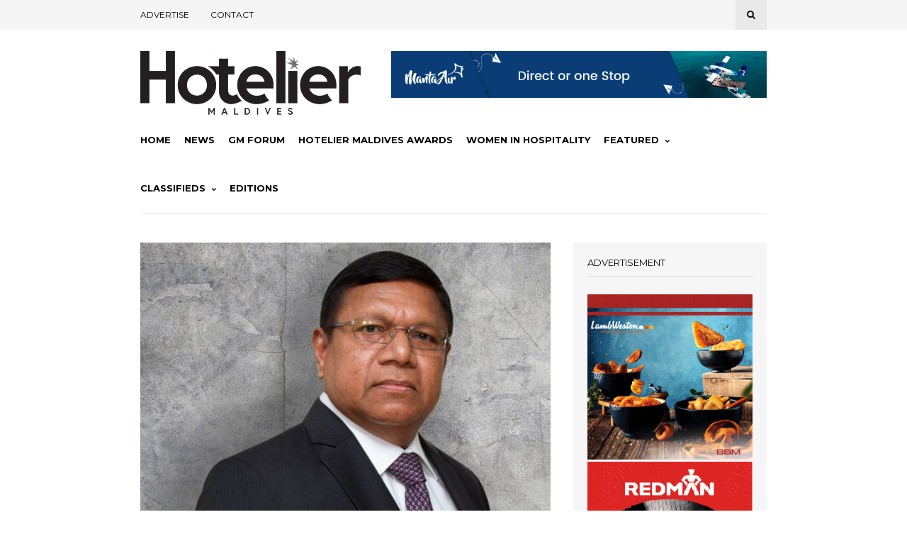

--- FILE ---
content_type: text/html; charset=utf-8
request_url: https://www.google.com/recaptcha/api2/aframe
body_size: -88
content:
<!DOCTYPE HTML><html><head><meta http-equiv="content-type" content="text/html; charset=UTF-8"></head><body><script nonce="_MWsSEnRcu8uLmjtJSplIg">/** Anti-fraud and anti-abuse applications only. See google.com/recaptcha */ try{var clients={'sodar':'https://pagead2.googlesyndication.com/pagead/sodar?'};window.addEventListener("message",function(a){try{if(a.source===window.parent){var b=JSON.parse(a.data);var c=clients[b['id']];if(c){var d=document.createElement('img');d.src=c+b['params']+'&rc='+(localStorage.getItem("rc::a")?sessionStorage.getItem("rc::b"):"");window.document.body.appendChild(d);sessionStorage.setItem("rc::e",parseInt(sessionStorage.getItem("rc::e")||0)+1);localStorage.setItem("rc::h",'1769358385585');}}}catch(b){}});window.parent.postMessage("_grecaptcha_ready", "*");}catch(b){}</script></body></html>